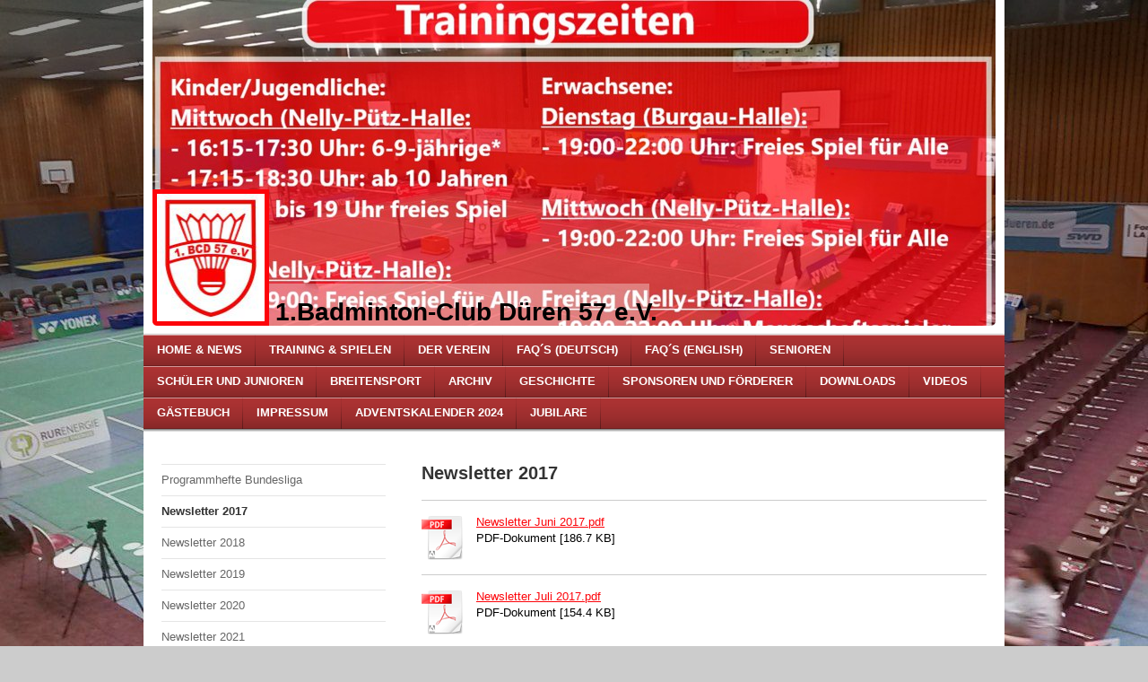

--- FILE ---
content_type: text/html; charset=UTF-8
request_url: https://www.badminton-club-dueren.de/downloads/newsletter-2017/
body_size: 8316
content:
<!DOCTYPE html>
<html lang="de"  ><head prefix="og: http://ogp.me/ns# fb: http://ogp.me/ns/fb# business: http://ogp.me/ns/business#">
    <meta http-equiv="Content-Type" content="text/html; charset=utf-8"/>
    <meta name="generator" content="IONOS MyWebsite"/>
        
    <link rel="dns-prefetch" href="//cdn.website-start.de/"/>
    <link rel="dns-prefetch" href="//107.mod.mywebsite-editor.com"/>
    <link rel="dns-prefetch" href="https://107.sb.mywebsite-editor.com/"/>
    <link rel="shortcut icon" href="https://www.badminton-club-dueren.de/s/misc/favicon.png?1399472770"/>
        <title>1.Badminton-Club Düren 57 e.V. - Ihr Verein in Düren - Newsletter 2017</title>
    
    

<meta name="format-detection" content="telephone=no"/>
        <meta name="keywords" content="Ballsportverein, Basketball, Ball, Gymnastik, Sport, Bewegung, Fitness, Gesellschaft"/>
            <meta name="description" content="Neue Seite"/>
            <meta name="robots" content="index,follow"/>
        <link href="https://www.badminton-club-dueren.de/s/style/layout.css?1707736486" rel="stylesheet" type="text/css"/>
    <link href="https://www.badminton-club-dueren.de/s/style/main.css?1707736486" rel="stylesheet" type="text/css"/>
    <link href="https://www.badminton-club-dueren.de/s/style/font.css?1707736486" rel="stylesheet" type="text/css"/>
    <link href="//cdn.website-start.de/app/cdn/min/group/web.css?1763478093678" rel="stylesheet" type="text/css"/>
<link href="//cdn.website-start.de/app/cdn/min/moduleserver/css/de_DE/common,counter,shoppingbasket?1763478093678" rel="stylesheet" type="text/css"/>
    <link href="https://107.sb.mywebsite-editor.com/app/logstate2-css.php?site=186843102&amp;t=1769008004" rel="stylesheet" type="text/css"/>

<script type="text/javascript">
    /* <![CDATA[ */
var stagingMode = '';
    /* ]]> */
</script>
<script src="https://107.sb.mywebsite-editor.com/app/logstate-js.php?site=186843102&amp;t=1769008004"></script>
    <script type="text/javascript">
    /* <![CDATA[ */
    var systemurl = 'https://107.sb.mywebsite-editor.com/';
    var webPath = '/';
    var proxyName = '';
    var webServerName = 'www.badminton-club-dueren.de';
    var sslServerUrl = 'https://www.badminton-club-dueren.de';
    var nonSslServerUrl = 'http://www.badminton-club-dueren.de';
    var webserverProtocol = 'http://';
    var nghScriptsUrlPrefix = '//107.mod.mywebsite-editor.com';
    var sessionNamespace = 'DIY_SB';
    var jimdoData = {
        cdnUrl:  '//cdn.website-start.de/',
        messages: {
            lightBox: {
    image : 'Bild',
    of: 'von'
}

        },
        isTrial: 0,
        pageId: 926501856    };
    var script_basisID = "186843102";

    diy = window.diy || {};
    diy.web = diy.web || {};

        diy.web.jsBaseUrl = "//cdn.website-start.de/s/build/";

    diy.context = diy.context || {};
    diy.context.type = diy.context.type || 'web';
    /* ]]> */
</script>

<script type="text/javascript" src="//cdn.website-start.de/app/cdn/min/group/web.js?1763478093678" crossorigin="anonymous"></script><script type="text/javascript" src="//cdn.website-start.de/s/build/web.bundle.js?1763478093678" crossorigin="anonymous"></script><script src="//cdn.website-start.de/app/cdn/min/moduleserver/js/de_DE/common,counter,shoppingbasket?1763478093678"></script>
<script type="text/javascript" src="https://cdn.website-start.de/proxy/apps/ilai8i/resource/dependencies/"></script><script type="text/javascript">
                    if (typeof require !== 'undefined') {
                        require.config({
                            waitSeconds : 10,
                            baseUrl : 'https://cdn.website-start.de/proxy/apps/ilai8i/js/'
                        });
                    }
                </script><script type="text/javascript" src="//cdn.website-start.de/app/cdn/min/group/pfcsupport.js?1763478093678" crossorigin="anonymous"></script>    <meta property="og:type" content="business.business"/>
    <meta property="og:url" content="https://www.badminton-club-dueren.de/downloads/newsletter-2017/"/>
    <meta property="og:title" content="1.Badminton-Club Düren 57 e.V. - Ihr Verein in Düren - Newsletter 2017"/>
            <meta property="og:description" content="Neue Seite"/>
                <meta property="og:image" content="https://www.badminton-club-dueren.de/s/misc/logo.jpg?t=1766732305"/>
        <meta property="business:contact_data:country_name" content="Deutschland"/>
    
    
    
    
    
    
    
    
</head>


<body class="body diyBgActive  cc-pagemode-default diy-market-de_DE" data-pageid="926501856" id="page-926501856">
    
    <div class="diyw">
        <div id="container">
    <!-- start header -->
    <div id="header">
        <div id="header_round_left"></div>
      <div id="header_round_right"></div>
        
<style type="text/css" media="all">
.diyw div#emotion-header {
        max-width: 940px;
        max-height: 363px;
                background: #EEEEEE;
    }

.diyw div#emotion-header-title-bg {
    left: 0%;
    top: 20%;
    width: 58.92%;
    height: 13%;

    background-color: #ffffff;
    opacity: 0.33;
    filter: alpha(opacity = 33.37);
    }
.diyw img#emotion-header-logo {
    left: 0.00%;
    top: 58.13%;
    background: transparent;
            width: 12.77%;
        height: 39.12%;
                border: 5px solid #fd040a;
        padding: 0px;
        }

.diyw div#emotion-header strong#emotion-header-title {
    left: 20%;
    top: 20%;
    color: #000000;
        font: normal bold 28px/120% 'Trebuchet MS', Helvetica, sans-serif;
}

.diyw div#emotion-no-bg-container{
    max-height: 363px;
}

.diyw div#emotion-no-bg-container .emotion-no-bg-height {
    margin-top: 38.62%;
}
</style>
<div id="emotion-header" data-action="loadView" data-params="active" data-imagescount="3">
            <img src="https://www.badminton-club-dueren.de/s/img/emotionheader.jpg?1766622375.940px.363px" id="emotion-header-img" alt=""/>
            
        <div id="ehSlideshowPlaceholder">
            <div id="ehSlideShow">
                <div class="slide-container">
                                        <div style="background-color: #EEEEEE">
                            <img src="https://www.badminton-club-dueren.de/s/img/emotionheader.jpg?1766622375.940px.363px" alt=""/>
                        </div>
                                    </div>
            </div>
        </div>


        <script type="text/javascript">
        //<![CDATA[
                diy.module.emotionHeader.slideShow.init({ slides: [{"url":"https:\/\/www.badminton-club-dueren.de\/s\/img\/emotionheader.jpg?1766622375.940px.363px","image_alt":"","bgColor":"#EEEEEE"},{"url":"https:\/\/www.badminton-club-dueren.de\/s\/img\/emotionheader_1.jpg?1766622375.940px.363px","image_alt":"","bgColor":"#EEEEEE"},{"url":"https:\/\/www.badminton-club-dueren.de\/s\/img\/emotionheader_2.jpg?1766622375.940px.363px","image_alt":"","bgColor":"#EEEEEE"}] });
        //]]>
        </script>

    
                        <a href="https://www.badminton-club-dueren.de/">
        
                    <img id="emotion-header-logo" src="https://www.badminton-club-dueren.de/s/misc/logo.jpg?t=1766732305" alt=""/>
        
                    </a>
            
                  	<div id="emotion-header-title-bg"></div>
    
            <strong id="emotion-header-title" style="text-align: left">1.Badminton-Club Düren 57 e.V.</strong>
                    <div class="notranslate">
                <svg xmlns="http://www.w3.org/2000/svg" version="1.1" id="emotion-header-title-svg" viewBox="0 0 940 363" preserveAspectRatio="xMinYMin meet"><text style="font-family:'Trebuchet MS', Helvetica, sans-serif;font-size:28px;font-style:normal;font-weight:bold;fill:#000000;line-height:1.2em;"><tspan x="0" style="text-anchor: start" dy="0.95em">1.Badminton-Club Düren 57 e.V.</tspan></text></svg>
            </div>
            
    
    <script type="text/javascript">
    //<![CDATA[
    (function ($) {
        function enableSvgTitle() {
                        var titleSvg = $('svg#emotion-header-title-svg'),
                titleHtml = $('#emotion-header-title'),
                emoWidthAbs = 940,
                emoHeightAbs = 363,
                offsetParent,
                titlePosition,
                svgBoxWidth,
                svgBoxHeight;

                        if (titleSvg.length && titleHtml.length) {
                offsetParent = titleHtml.offsetParent();
                titlePosition = titleHtml.position();
                svgBoxWidth = titleHtml.width();
                svgBoxHeight = titleHtml.height();

                                titleSvg.get(0).setAttribute('viewBox', '0 0 ' + svgBoxWidth + ' ' + svgBoxHeight);
                titleSvg.css({
                   left: Math.roundTo(100 * titlePosition.left / offsetParent.width(), 3) + '%',
                   top: Math.roundTo(100 * titlePosition.top / offsetParent.height(), 3) + '%',
                   width: Math.roundTo(100 * svgBoxWidth / emoWidthAbs, 3) + '%',
                   height: Math.roundTo(100 * svgBoxHeight / emoHeightAbs, 3) + '%'
                });

                titleHtml.css('visibility','hidden');
                titleSvg.css('visibility','visible');
            }
        }

        
            var posFunc = function($, overrideSize) {
                var elems = [], containerWidth, containerHeight;
                                    elems.push({
                        selector: '#emotion-header-title',
                        overrideSize: true,
                        horPos: 26.74,
                        vertPos: 100                    });
                    lastTitleWidth = $('#emotion-header-title').width();
                                                elems.push({
                    selector: '#emotion-header-title-bg',
                    horPos: 0,
                    vertPos: 100                });
                                
                containerWidth = parseInt('940');
                containerHeight = parseInt('363');

                for (var i = 0; i < elems.length; ++i) {
                    var el = elems[i],
                        $el = $(el.selector),
                        pos = {
                            left: el.horPos,
                            top: el.vertPos
                        };
                    if (!$el.length) continue;
                    var anchorPos = $el.anchorPosition();
                    anchorPos.$container = $('#emotion-header');

                    if (overrideSize === true || el.overrideSize === true) {
                        anchorPos.setContainerSize(containerWidth, containerHeight);
                    } else {
                        anchorPos.setContainerSize(null, null);
                    }

                    var pxPos = anchorPos.fromAnchorPosition(pos),
                        pcPos = anchorPos.toPercentPosition(pxPos);

                    var elPos = {};
                    if (!isNaN(parseFloat(pcPos.top)) && isFinite(pcPos.top)) {
                        elPos.top = pcPos.top + '%';
                    }
                    if (!isNaN(parseFloat(pcPos.left)) && isFinite(pcPos.left)) {
                        elPos.left = pcPos.left + '%';
                    }
                    $el.css(elPos);
                }

                // switch to svg title
                enableSvgTitle();
            };

                        var $emotionImg = jQuery('#emotion-header-img');
            if ($emotionImg.length > 0) {
                // first position the element based on stored size
                posFunc(jQuery, true);

                // trigger reposition using the real size when the element is loaded
                var ehLoadEvTriggered = false;
                $emotionImg.one('load', function(){
                    posFunc(jQuery);
                    ehLoadEvTriggered = true;
                                        diy.module.emotionHeader.slideShow.start();
                                    }).each(function() {
                                        if(this.complete || typeof this.complete === 'undefined') {
                        jQuery(this).load();
                    }
                });

                                noLoadTriggeredTimeoutId = setTimeout(function() {
                    if (!ehLoadEvTriggered) {
                        posFunc(jQuery);
                    }
                    window.clearTimeout(noLoadTriggeredTimeoutId)
                }, 5000);//after 5 seconds
            } else {
                jQuery(function(){
                    posFunc(jQuery);
                });
            }

                        if (jQuery.isBrowser && jQuery.isBrowser.ie8) {
                var longTitleRepositionCalls = 0;
                longTitleRepositionInterval = setInterval(function() {
                    if (lastTitleWidth > 0 && lastTitleWidth != jQuery('#emotion-header-title').width()) {
                        posFunc(jQuery);
                    }
                    longTitleRepositionCalls++;
                    // try this for 5 seconds
                    if (longTitleRepositionCalls === 5) {
                        window.clearInterval(longTitleRepositionInterval);
                    }
                }, 1000);//each 1 second
            }

            }(jQuery));
    //]]>
    </script>

    </div>
 
    </div>
    <!-- end header -->
    <!-- start page -->
    <div id="menu">
        <div id="menu_bg" class="sidecolor">
            <div id="menu_img_bg">
                <div class="webnavigation"><ul id="mainNav1" class="mainNav1"><li class="navTopItemGroup_1"><a data-page-id="926201891" href="https://www.badminton-club-dueren.de/" class="level_1"><span>Home &amp; News</span></a></li><li class="navTopItemGroup_2"><a data-page-id="926201899" href="https://www.badminton-club-dueren.de/training-spielen/" class="level_1"><span>Training &amp; Spielen</span></a></li><li class="navTopItemGroup_3"><a data-page-id="926217194" href="https://www.badminton-club-dueren.de/der-verein/" class="level_1"><span>Der Verein</span></a></li><li class="navTopItemGroup_4"><a data-page-id="926495295" href="https://www.badminton-club-dueren.de/faq-s-deutsch/" class="level_1"><span>FAQ´s (deutsch)</span></a></li><li class="navTopItemGroup_5"><a data-page-id="926519314" href="https://www.badminton-club-dueren.de/faq-s-english/" class="level_1"><span>FAQ´s (english)</span></a></li><li class="navTopItemGroup_6"><a data-page-id="926456790" href="https://www.badminton-club-dueren.de/senioren/" class="level_1"><span>Senioren</span></a></li><li class="navTopItemGroup_7"><a data-page-id="926201900" href="https://www.badminton-club-dueren.de/schüler-und-junioren/" class="level_1"><span>Schüler und Junioren</span></a></li><li class="navTopItemGroup_8"><a data-page-id="926201897" href="https://www.badminton-club-dueren.de/breitensport/" class="level_1"><span>Breitensport</span></a></li><li class="navTopItemGroup_9"><a data-page-id="926240432" href="https://www.badminton-club-dueren.de/archiv/" class="level_1"><span>Archiv</span></a></li><li class="navTopItemGroup_10"><a data-page-id="926207184" href="https://www.badminton-club-dueren.de/geschichte/" class="level_1"><span>Geschichte</span></a></li><li class="navTopItemGroup_11"><a data-page-id="926207179" href="https://www.badminton-club-dueren.de/sponsoren-und-förderer/" class="level_1"><span>Sponsoren und Förderer</span></a></li><li class="navTopItemGroup_12"><a data-page-id="926240711" href="https://www.badminton-club-dueren.de/downloads/" class="parent level_1"><span>Downloads</span></a></li><li class="navTopItemGroup_13"><a data-page-id="926480533" href="https://www.badminton-club-dueren.de/videos/" class="level_1"><span>Videos</span></a></li><li class="navTopItemGroup_14"><a data-page-id="926240735" href="https://www.badminton-club-dueren.de/gästebuch/" class="level_1"><span>Gästebuch</span></a></li><li class="navTopItemGroup_15"><a data-page-id="926201902" href="https://www.badminton-club-dueren.de/impressum/" class="level_1"><span>Impressum</span></a></li><li class="navTopItemGroup_16"><a data-page-id="926538140" href="https://www.badminton-club-dueren.de/adventskalender-2024/" class="level_1"><span>Adventskalender 2024</span></a></li><li class="navTopItemGroup_17"><a data-page-id="926538422" href="https://www.badminton-club-dueren.de/jubilare/" class="level_1"><span>Jubilare</span></a></li></ul></div><div class="clearall"></div>
          </div>
        </div>
    </div>
    <div id="page">
        <div id="left_column">
            <div id="navigation"><div class="webnavigation"><ul id="mainNav2" class="mainNav2"><li class="navTopItemGroup_0"><a data-page-id="926501859" href="https://www.badminton-club-dueren.de/downloads/programmhefte-bundesliga/" class="level_2"><span>Programmhefte Bundesliga</span></a></li><li class="navTopItemGroup_0"><a data-page-id="926501856" href="https://www.badminton-club-dueren.de/downloads/newsletter-2017/" class="current level_2"><span>Newsletter 2017</span></a></li><li class="navTopItemGroup_0"><a data-page-id="926501857" href="https://www.badminton-club-dueren.de/downloads/newsletter-2018/" class="level_2"><span>Newsletter 2018</span></a></li><li class="navTopItemGroup_0"><a data-page-id="926501858" href="https://www.badminton-club-dueren.de/downloads/newsletter-2019/" class="level_2"><span>Newsletter 2019</span></a></li><li class="navTopItemGroup_0"><a data-page-id="926503700" href="https://www.badminton-club-dueren.de/downloads/newsletter-2020/" class="level_2"><span>Newsletter 2020</span></a></li><li class="navTopItemGroup_0"><a data-page-id="926516207" href="https://www.badminton-club-dueren.de/downloads/newsletter-2021/" class="level_2"><span>Newsletter 2021</span></a></li><li class="navTopItemGroup_0"><a data-page-id="926523716" href="https://www.badminton-club-dueren.de/downloads/newsletter-2022/" class="level_2"><span>Newsletter 2022</span></a></li><li class="navTopItemGroup_0"><a data-page-id="926538872" href="https://www.badminton-club-dueren.de/downloads/newsletter-2025/" class="level_2"><span>Newsletter 2025</span></a></li><li class="navTopItemGroup_0"><a data-page-id="926501860" href="https://www.badminton-club-dueren.de/downloads/jahresrückblicke/" class="level_2"><span>Jahresrückblicke</span></a></li><li class="navTopItemGroup_0"><a data-page-id="926514716" href="https://www.badminton-club-dueren.de/downloads/jahresrückblick-2020/" class="level_2"><span>Jahresrückblick 2020</span></a></li></ul></div></div>
            <!-- start sidebar -->
            <div id="sidebar"><span class="sb_background top"></span><span class="sb_background center"><div id="matrix_1026645722" class="sortable-matrix" data-matrixId="1026645722"><div class="n module-type-text diyfeLiveArea "> <p><strong>Trainingszeiten (gilt nicht in den Ferien!!):</strong><br/>
<br/>
<b>Kinder/Jugendliche:</b></p>
<p><u>Mittwoch (Nelly-Pütz-Halle):</u></p>
<p>16:15 - 17:30 Uhr: 6-9-jährige</p>
<p>17:15 - 18:30 Uhr: ab 10 Jahren</p>
<p>(bis 19 Uhr freies Spiel)</p>
<p> </p>
<p><u>Freitag (Nelly-Pütz-Halle):</u></p>
<p>17:00 - 19:00 Uhr: Alle</p>
<p> </p>
<p><strong>Erwachsene:</strong></p>
<p><u>Dienstag (Burgau-Halle):</u></p>
<p>19:00 - 22:00 Uhr</p>
<p> </p>
<p><u>Mittwoch (Nelly-Pütz-Halle):</u></p>
<p>19:00 - 22:00 Uhr: freies Spiel für Alle</p>
<p> </p>
<p><u>Freitag (Nelly-Pütz-Halle + Burgau):</u></p>
<p>19:00 - 22:00 Uhr (Nelly-Pütz-Halle): Mannschaftsspieler</p>
<p>19:00 - 22:00 Uhr (Burgau-Halle): freies Spiel (Freizeitspieler)</p> </div><div class="n module-type-hr diyfeLiveArea "> <div style="padding: 0px 0px">
    <div class="hr"></div>
</div>
 </div><div class="n module-type-gallery diyfeLiveArea "> <div class="ccgalerie slideshow clearover" id="slideshow-gallery-5812570940" data-jsclass="GallerySlideshow" data-jsoptions="effect: 'random',changeTime: 4000,maxHeight: '375px',navigation: false,startPaused: false">

    <div class="thumb_pro1">
    	<div class="innerthumbnail">
    		<a href="https://www.badminton-club-dueren.de/s/cc_images/cache_2486289647.jpeg" data-is-image="true" target="_blank">    			<img data-width="1024" data-height="768" src="https://www.badminton-club-dueren.de/s/cc_images/thumb_2486289647.jpeg"/>
    		</a>    	</div>
    </div>
        <div class="thumb_pro1">
    	<div class="innerthumbnail">
    		<a href="https://www.badminton-club-dueren.de/s/cc_images/cache_2486289648.jpg" data-is-image="true" target="_blank">    			<img data-width="1024" data-height="768" src="https://www.badminton-club-dueren.de/s/cc_images/thumb_2486289648.jpg"/>
    		</a>    	</div>
    </div>
        <div class="thumb_pro1">
    	<div class="innerthumbnail">
    		<a href="https://www.badminton-club-dueren.de/s/cc_images/cache_2486289649.jpg" data-is-image="true" target="_blank">    			<img data-width="576" data-height="768" src="https://www.badminton-club-dueren.de/s/cc_images/thumb_2486289649.jpg"/>
    		</a>    	</div>
    </div>
        <div class="thumb_pro1">
    	<div class="innerthumbnail">
    		<a href="https://www.badminton-club-dueren.de/s/cc_images/cache_2486289650.jpg" data-is-image="true" target="_blank">    			<img data-width="576" data-height="768" src="https://www.badminton-club-dueren.de/s/cc_images/thumb_2486289650.jpg"/>
    		</a>    	</div>
    </div>
        <div class="thumb_pro1">
    	<div class="innerthumbnail">
    		<a href="https://www.badminton-club-dueren.de/s/cc_images/cache_2486289651.jpg" data-is-image="true" target="_blank">    			<img data-width="1024" data-height="768" src="https://www.badminton-club-dueren.de/s/cc_images/thumb_2486289651.jpg"/>
    		</a>    	</div>
    </div>
        <div class="thumb_pro1">
    	<div class="innerthumbnail">
    		<a href="https://www.badminton-club-dueren.de/s/cc_images/cache_2486289652.jpg" data-is-image="true" target="_blank">    			<img data-width="1024" data-height="768" src="https://www.badminton-club-dueren.de/s/cc_images/thumb_2486289652.jpg"/>
    		</a>    	</div>
    </div>
        <div class="thumb_pro1">
    	<div class="innerthumbnail">
    		<a href="https://www.badminton-club-dueren.de/s/cc_images/cache_2486289653.jpg" data-is-image="true" target="_blank">    			<img data-width="1024" data-height="768" src="https://www.badminton-club-dueren.de/s/cc_images/thumb_2486289653.jpg"/>
    		</a>    	</div>
    </div>
        <div class="thumb_pro1">
    	<div class="innerthumbnail">
    		<a href="https://www.badminton-club-dueren.de/s/cc_images/cache_2486289654.jpg" data-is-image="true" target="_blank">    			<img data-width="576" data-height="768" src="https://www.badminton-club-dueren.de/s/cc_images/thumb_2486289654.jpg"/>
    		</a>    	</div>
    </div>
        <div class="thumb_pro1">
    	<div class="innerthumbnail">
    		<a href="https://www.badminton-club-dueren.de/s/cc_images/cache_2486289655.jpeg" data-is-image="true" target="_blank">    			<img data-width="1024" data-height="768" src="https://www.badminton-club-dueren.de/s/cc_images/thumb_2486289655.jpeg"/>
    		</a>    	</div>
    </div>
        <div class="thumb_pro1">
    	<div class="innerthumbnail">
    		<a href="https://www.badminton-club-dueren.de/s/cc_images/cache_2486289656.jpeg" data-is-image="true" target="_blank">    			<img data-width="576" data-height="768" src="https://www.badminton-club-dueren.de/s/cc_images/thumb_2486289656.jpeg"/>
    		</a>    	</div>
    </div>
        <div class="thumb_pro1">
    	<div class="innerthumbnail">
    		<a href="https://www.badminton-club-dueren.de/s/cc_images/cache_2486289657.jpeg" data-is-image="true" target="_blank">    			<img data-width="1024" data-height="768" src="https://www.badminton-club-dueren.de/s/cc_images/thumb_2486289657.jpeg"/>
    		</a>    	</div>
    </div>
        <div class="thumb_pro1">
    	<div class="innerthumbnail">
    		<a href="https://www.badminton-club-dueren.de/s/cc_images/cache_2486289658.jpeg" data-is-image="true" target="_blank">    			<img data-width="345" data-height="768" src="https://www.badminton-club-dueren.de/s/cc_images/thumb_2486289658.jpeg"/>
    		</a>    	</div>
    </div>
        <div class="thumb_pro1">
    	<div class="innerthumbnail">
    		<a href="https://www.badminton-club-dueren.de/s/cc_images/cache_2486289659.jpeg" data-is-image="true" target="_blank">    			<img data-width="1024" data-height="460" src="https://www.badminton-club-dueren.de/s/cc_images/thumb_2486289659.jpeg"/>
    		</a>    	</div>
    </div>
        <div class="thumb_pro1">
    	<div class="innerthumbnail">
    		<a href="https://www.badminton-club-dueren.de/s/cc_images/cache_2486289660.jpeg" data-is-image="true" target="_blank">    			<img data-width="1024" data-height="460" src="https://www.badminton-club-dueren.de/s/cc_images/thumb_2486289660.jpeg"/>
    		</a>    	</div>
    </div>
    </div>
 </div><div class="n module-type-hr diyfeLiveArea "> <div style="padding: 0px 0px">
    <div class="hr"></div>
</div>
 </div><div class="n module-type-webcomponent-socialNetworkBar diyfeLiveArea "> <div id="webcomponent_c4cd859e-5cd4-475d-8668-e568b068a08b_web" class="diysdk_contentApps_socialNetworkBar web_view webcomponent diyApp">
<style type="text/css">
@media only screen and (max-width: 1024px) {
    .diysdk_contentApps_socialNetworkBar.web_view.webcomponent .alignment {width: 100% !important;}
}
</style>
        <div class="alignment clear align_center" style="width: 100%">
            <div>
                <label for="c4cd859e-5cd4-475d-8668-e568b068a08b-socialNetworks" class="socialNetworkLabel"/>
            </div>
                            <a href="https://www.facebook.com/1bcdueren.de/" target="_blank"><img src="https://cdn.website-start.de/proxy/apps/otea5i/s/contentApps/socialNetworkBar/public/images/facebook_big.png" class="big topMargin"/> </a>
                            <div class="clear"></div>
        </div>
        <div class="clear"></div>
    
</div><script type="text/javascript">/* <![CDATA[ */
var data = {"instance":{"data":{"count":1,"type":"socialNetworkSelect"},"name":"socialNetworkBar","localizedName":"socialNetworkBar.edit.title","id":"c4cd859e-5cd4-475d-8668-e568b068a08b","view":"web","app":{"version":"1.0","name":"contentApps","id":"FB83B32D-1F02-43D5-98FB-23C985201276"},"isSitebuilder":false,"environmentConfig":{"isSitebuilder":false,"staticUrlPrefix":"https:\/\/cdn.website-start.de\/proxy\/apps\/otea5i"}},"resources":{"css":["https:\/\/cdn.website-start.de\/proxy\/apps\/otea5i\/s\/diy\/basic\/public\/css\/basic.css?rev-1572433100=","https:\/\/cdn.website-start.de\/proxy\/apps\/otea5i\/s\/contentApps\/socialNetworkBar\/public\/css\/web.css?rev-1572433100="],"js":["order!https:\/\/cdn.website-start.de\/proxy\/apps\/otea5i\/s\/contentApps\/socialNetworkBar\/public\/js\/socialNetworkBar.js?rev-1572433100=","order!https:\/\/cdn.website-start.de\/proxy\/apps\/otea5i\/api\/app\/contentApps\/translation\/de_DE?rev-1572433100="]},"embeddedComponents":[]};
var baseSaveUrl = '/proxy/apps/';
var instanceCreator = new diysdk.webcomponentIntegrator();
instanceCreator.create(data, baseSaveUrl);
/* ]]> */</script> </div><div class="n module-type-imageSubtitle diyfeLiveArea "> <div class="clearover imageSubtitle" id="imageSubtitle-5816831847">
    <div class="align-container align-center" style="max-width: 55px">
        <a class="imagewrapper" href="https://www.instagram.com/1.bcdueren/" target="_blank">
            <img id="image_2478582301" src="https://www.badminton-club-dueren.de/s/cc_images/cache_2478582301.png?t=1579529570" alt="" style="max-width: 55px; height:auto"/>
        </a>

        
    </div>

</div>

<script type="text/javascript">
//<![CDATA[
jQuery(function($) {
    var $target = $('#imageSubtitle-5816831847');

    if ($.fn.swipebox && Modernizr.touch) {
        $target
            .find('a[rel*="lightbox"]')
            .addClass('swipebox')
            .swipebox();
    } else {
        $target.tinyLightbox({
            item: 'a[rel*="lightbox"]',
            cycle: false,
            hideNavigation: true
        });
    }
});
//]]>
</script>
 </div><div class="n module-type-hr diyfeLiveArea "> <div style="padding: 0px 0px">
    <div class="hr"></div>
</div>
 </div><div class="n module-type-header diyfeLiveArea "> <h2><span class="diyfeDecoration">Die nächsten Termine:</span></h2> </div><div class="n module-type-text diyfeLiveArea "> <p><strong><span style="background-color: initial; font-size: 14px;">Mi 17.09.2025 ab 19 Uhr:</span></strong></p>
<p><strong><span style="background-color: initial; font-size: 14px;">Heimspiel 1. Mannschaft vs. SG Eurode-Eschweiler</span></strong></p>
<p><strong><span style="background-color: initial; font-size: 14px;">Zülpicher Str. 50, Düren</span></strong></p>
<p> </p>
<p><strong><span style="background-color: initial; font-size: 14px;">Sa. 20.09.2025 ab 18 Uhr:</span></strong></p>
<p><strong><span style="background-color: initial; font-size: 14px;">Heimspiel 1. Mannschaft vs. SV Nörvenich</span></strong></p>
<p><strong><span style="background-color: initial; font-size: 14px;">Zülpicher Str. 50, Düren</span></strong></p>
<p> </p>
<p><strong><span style="background-color: initial; font-size: 14px;">Mi. 24.09.2025 ab 19.30 Uhr:</span></strong></p>
<p><strong><span style="background-color: initial; font-size: 14px;">Heimspiel Spielgemeinschaft vs. SG Eilendorf-Walheim</span></strong></p>
<p><strong><span style="background-color: initial; font-size: 14px;">Zülpicher Str. 50, Düren</span></strong></p>
<p> </p>
<p><strong><span style="background-color: initial; font-size: 14px;">Sa. 04.10.2025 ab 17 Uhr:</span></strong></p>
<p><strong><span style="background-color: initial; font-size: 14px;">Heimspiel 1. Mannschaft vs. SG Eilendorf-Walheim</span></strong></p>
<p><strong><span style="background-color: initial; font-size: 14px;">Zülpicher Str. 50, Düren</span></strong></p>
<p> </p>
<p><strong><span style="background-color: initial; font-size: 14px;">Sa. 04.10.2024 ab 17 Uhr:</span></strong></p>
<p><strong><span style="background-color: initial; font-size: 14px;">Heimspiel Spielgemeinschaft</span></strong></p>
<p><strong><span style="background-color: initial; font-size: 14px;">SG Eurode-Eschweiler</span></strong></p>
<p><strong><span style="background-color: initial; font-size: 14px;">Zülpicher Str. 50, Düren</span></strong></p>
<p> </p>
<p><span style="background-color: initial; font-size: 14px;">Sa. 15.11.2025 ab 18 Uhr:</span></p>
<p><span style="background-color: initial; font-size: 14px;">Auswärtsspiel Spielgemeinschaft vs. VfL Langerwehei</span></p>
<p> </p>
<p><span style="background-color: initial; font-size: 14px;">Sa. 15.11.2025 ab 19.30 Uhr:</span></p>
<p><span style="background-color: initial; font-size: 14px;">Auswärtsspiel 1. Mannschaft vs. SG Eilendorf-Walheim</span></p>
<p> </p>
<p><strong><span style="background-color: initial; font-size: 14px;">Sa. 22.11.2025 ab 15 Uhr:</span></strong></p>
<p><strong><span style="background-color: initial; font-size: 14px;">Heimspiel 1. Mannschaft vs. BV Aachen</span></strong></p>
<p><strong><span style="background-color: initial; font-size: 14px;">Zülpicher Str. 50, Düren</span></strong></p>
<p> </p>
<p><strong><span style="background-color: initial; font-size: 14px;">Sa. 22.11.2025 ab 17 Uhr:</span></strong></p>
<p><strong><span style="background-color: initial; font-size: 14px;">Heimspiel Spielgemeinschaft vs. B-T Baesweiler</span></strong></p>
<p><strong><span style="background-color: initial; font-size: 14px;">Zülpicher Str. 50, Düren</span></strong></p>
<p> </p>
<p><span style="background-color: initial; font-size: 14px;">Sa. 06.12.2025 ab 18 Uhr:</span></p>
<p><span style="background-color: initial; font-size: 14px;">Auswärtsspiel Spielgemeinschaft vs. B-T Baesweiler</span></p>
<p> </p>
<p><span style="background-color: initial; font-size: 14px;">Sa. 06.12.2025 ab 18.30 Uhr:</span></p>
<p><span style="background-color: initial; font-size: 14px;">Auswärtsspiel 1. Mannschaft vs. BV Aachen</span></p> </div><div class="n module-type-hr diyfeLiveArea "> <div style="padding: 0px 0px">
    <div class="hr"></div>
</div>
 </div><div class="n module-type-header diyfeLiveArea "> <h2><span class="diyfeDecoration">        Hier finden Sie uns:</span></h2> </div><div class="n module-type-text diyfeLiveArea "> <p style="text-align: center;"><font color="#000000"><b>Lars Dick</b></font><br/>
<span style="color:rgb(0, 0, 0)">Hohenzollernstr. 2</span><br/>
<span style="color:rgb(0, 0, 0)">52351 Düren</span><br/>
<br/>
<br/>
<br/>
<span style="color:rgb(0, 0, 0)"><a href="mailto:kontakt@badminton-club-dueren.de"><span style="color:rgb(0, 0, 0)"><strong>E-Mail schreiben</strong></span></a></span></p> </div><div class="n module-type-hr diyfeLiveArea "> <div style="padding: 0px 0px">
    <div class="hr"></div>
</div>
 </div><div class="n module-type-text diyfeLiveArea "> <p style="text-align: center;"><strong>Newsletter des BCD:</strong></p>
<p> </p>
<p style="text-align: center;">Den Newsletter des BC Düren bestellen sie ganz einfach mit einer Mail an die Adresse:</p>
<p style="text-align: center;"><a href="mailto:newsletter@badminton-club-dueren.de" target="_self">newsletter@badminton-club-dueren.de</a></p> </div><div class="n module-type-downloadDocument diyfeLiveArea ">         <div class="clearover">
            <div class="leftDownload">
                <a href="https://www.badminton-club-dueren.de/app/download/5820758978/Newsletter+Februar+2025.pdf" target="_blank">                        <img src="//cdn.website-start.de/s/img/cc/icons/pdf.png" width="51" height="51" alt="Download"/>
                        </a>            </div>
            <div class="rightDownload">
            <a href="https://www.badminton-club-dueren.de/app/download/5820758978/Newsletter+Februar+2025.pdf" target="_blank">Newsletter Februar 2025.pdf</a> <br/>PDF-Dokument [264.7 KB]             </div>
        </div>
         </div><div class="n module-type-hr diyfeLiveArea "> <div style="padding: 0px 0px">
    <div class="hr"></div>
</div>
 </div><div class="n module-type-remoteModule-counter diyfeLiveArea ">             <div id="modul_5816762665_content"><div id="NGH5816762665_" class="counter apsinth-clear">
		<div class="ngh-counter ngh-counter-skin-00new_counter01b" style="height:26px"><div class="char" style="width:14px;height:26px"></div><div class="char" style="background-position:-24px 0px;width:13px;height:26px"></div><div class="char" style="background-position:-89px 0px;width:13px;height:26px"></div><div class="char" style="background-position:-24px 0px;width:13px;height:26px"></div><div class="char" style="background-position:-146px 0px;width:5px;height:26px"></div><div class="char" style="background-position:-14px 0px;width:10px;height:26px"></div><div class="char" style="background-position:-14px 0px;width:10px;height:26px"></div><div class="char" style="background-position:-128px 0px;width:13px;height:26px"></div><div class="char" style="background-position:-220px 0px;width:13px;height:26px"></div></div>		<div class="apsinth-clear"></div>
</div>
</div><script>/* <![CDATA[ */var __NGHModuleInstanceData5816762665 = __NGHModuleInstanceData5816762665 || {};__NGHModuleInstanceData5816762665.server = 'http://107.mod.mywebsite-editor.com';__NGHModuleInstanceData5816762665.data_web = {"content":272110};var m = mm[5816762665] = new Counter(5816762665,58530,'counter');if (m.initView_main != null) m.initView_main();/* ]]> */</script>
         </div></div></span><span class="sb_background bottom"></span></div>
            <!-- end sidebar -->
        </div>
        <!-- start content -->
        <div id="content">
        <div id="content_area">
        	<div id="content_start"></div>
        	
        
        <div id="matrix_1027384206" class="sortable-matrix" data-matrixId="1027384206"><div class="n module-type-header diyfeLiveArea "> <h1><span class="diyfeDecoration">Newsletter 2017</span></h1> </div><div class="n module-type-hr diyfeLiveArea "> <div style="padding: 0px 0px">
    <div class="hr"></div>
</div>
 </div><div class="n module-type-downloadDocument diyfeLiveArea ">         <div class="clearover">
            <div class="leftDownload">
                <a href="https://www.badminton-club-dueren.de/app/download/5812492208/Newsletter+Juni+2017.pdf" target="_blank">                        <img src="//cdn.website-start.de/s/img/cc/icons/pdf.png" width="51" height="51" alt="Download"/>
                        </a>            </div>
            <div class="rightDownload">
            <a href="https://www.badminton-club-dueren.de/app/download/5812492208/Newsletter+Juni+2017.pdf" target="_blank">Newsletter Juni 2017.pdf</a> <br/>PDF-Dokument [186.7 KB]             </div>
        </div>
         </div><div class="n module-type-hr diyfeLiveArea "> <div style="padding: 0px 0px">
    <div class="hr"></div>
</div>
 </div><div class="n module-type-downloadDocument diyfeLiveArea ">         <div class="clearover">
            <div class="leftDownload">
                <a href="https://www.badminton-club-dueren.de/app/download/5812611621/Newsletter+Juli+2017.pdf" target="_blank">                        <img src="//cdn.website-start.de/s/img/cc/icons/pdf.png" width="51" height="51" alt="Download"/>
                        </a>            </div>
            <div class="rightDownload">
            <a href="https://www.badminton-club-dueren.de/app/download/5812611621/Newsletter+Juli+2017.pdf" target="_blank">Newsletter Juli 2017.pdf</a> <br/>PDF-Dokument [154.4 KB]             </div>
        </div>
         </div><div class="n module-type-hr diyfeLiveArea "> <div style="padding: 0px 0px">
    <div class="hr"></div>
</div>
 </div><div class="n module-type-downloadDocument diyfeLiveArea ">         <div class="clearover">
            <div class="leftDownload">
                <a href="https://www.badminton-club-dueren.de/app/download/5812915270/Newsletter+September+2017.pdf" target="_blank">                        <img src="//cdn.website-start.de/s/img/cc/icons/pdf.png" width="51" height="51" alt="Download"/>
                        </a>            </div>
            <div class="rightDownload">
            <a href="https://www.badminton-club-dueren.de/app/download/5812915270/Newsletter+September+2017.pdf" target="_blank">Newsletter September 2017.pdf</a> <br/>PDF-Dokument [327.2 KB]             </div>
        </div>
         </div><div class="n module-type-hr diyfeLiveArea "> <div style="padding: 0px 0px">
    <div class="hr"></div>
</div>
 </div><div class="n module-type-downloadDocument diyfeLiveArea ">         <div class="clearover">
            <div class="leftDownload">
                <a href="https://www.badminton-club-dueren.de/app/download/5813104061/Newsletter+Oktober+2017.pdf" target="_blank">                        <img src="//cdn.website-start.de/s/img/cc/icons/pdf.png" width="51" height="51" alt="Download"/>
                        </a>            </div>
            <div class="rightDownload">
            <a href="https://www.badminton-club-dueren.de/app/download/5813104061/Newsletter+Oktober+2017.pdf" target="_blank">Newsletter Oktober 2017.pdf</a> <br/>PDF-Dokument [549.9 KB]             </div>
        </div>
         </div><div class="n module-type-hr diyfeLiveArea "> <div style="padding: 0px 0px">
    <div class="hr"></div>
</div>
 </div><div class="n module-type-downloadDocument diyfeLiveArea ">         <div class="clearover">
            <div class="leftDownload">
                <a href="https://www.badminton-club-dueren.de/app/download/5813296583/Newsletter+November+2017.pdf" target="_blank">                        <img src="//cdn.website-start.de/s/img/cc/icons/pdf.png" width="51" height="51" alt="Download"/>
                        </a>            </div>
            <div class="rightDownload">
            <a href="https://www.badminton-club-dueren.de/app/download/5813296583/Newsletter+November+2017.pdf" target="_blank">Newsletter November 2017.pdf</a> <br/>PDF-Dokument [215.5 KB]             </div>
        </div>
         </div><div class="n module-type-hr diyfeLiveArea "> <div style="padding: 0px 0px">
    <div class="hr"></div>
</div>
 </div><div class="n module-type-downloadDocument diyfeLiveArea ">         <div class="clearover">
            <div class="leftDownload">
                <a href="https://www.badminton-club-dueren.de/app/download/5813484468/Newsletter+Dezember+2017.pdf" target="_blank">                        <img src="//cdn.website-start.de/s/img/cc/icons/pdf.png" width="51" height="51" alt="Download"/>
                        </a>            </div>
            <div class="rightDownload">
            <a href="https://www.badminton-club-dueren.de/app/download/5813484468/Newsletter+Dezember+2017.pdf" target="_blank">Newsletter Dezember 2017.pdf</a> <br/>PDF-Dokument [621.8 KB]             </div>
        </div>
         </div><div class="n module-type-hr diyfeLiveArea "> <div style="padding: 0px 0px">
    <div class="hr"></div>
</div>
 </div></div>
        
        
        </div></div>
        <!-- end content -->
    </div>
    <!-- end page -->
    <div class="clearall"></div>
    <!-- start footer -->
    <div id="footer"><div id="contentfooter">
    <div class="leftrow">
                    <a rel="nofollow" href="javascript:PopupFenster('https://www.badminton-club-dueren.de/downloads/newsletter-2017/?print=1');"><img class="inline" height="14" width="18" src="//cdn.website-start.de/s/img/cc/printer.gif" alt=""/>Druckversion</a> <span class="footer-separator">|</span>
                <a href="https://www.badminton-club-dueren.de/sitemap/">Sitemap</a>
                        <br/> © 1.Badminton-Club Düren 57 e.V.
            </div>
    <script type="text/javascript">
        window.diy.ux.Captcha.locales = {
            generateNewCode: 'Neuen Code generieren',
            enterCode: 'Bitte geben Sie den Code ein'
        };
        window.diy.ux.Cap2.locales = {
            generateNewCode: 'Neuen Code generieren',
            enterCode: 'Bitte geben Sie den Code ein'
        };
    </script>
    <div class="rightrow">
                    <span class="loggedout">
                <a rel="nofollow" id="login" href="https://login.1and1-editor.com/186843102/www.badminton-club-dueren.de/de?pageId=926501856">
                    Login                </a>
            </span>
                <p><a class="diyw switchViewWeb" href="javascript:switchView('desktop');">Webansicht</a><a class="diyw switchViewMobile" href="javascript:switchView('mobile');">Mobile-Ansicht</a></p>
                <span class="loggedin">
            <a rel="nofollow" id="logout" href="https://107.sb.mywebsite-editor.com/app/cms/logout.php">Logout</a> <span class="footer-separator">|</span>
            <a rel="nofollow" id="edit" href="https://107.sb.mywebsite-editor.com/app/186843102/926501856/">Seite bearbeiten</a>
        </span>
    </div>
</div>
            <div id="loginbox" class="hidden">
                <script type="text/javascript">
                    /* <![CDATA[ */
                    function forgotpw_popup() {
                        var url = 'https://passwort.1und1.de/xml/request/RequestStart';
                        fenster = window.open(url, "fenster1", "width=600,height=400,status=yes,scrollbars=yes,resizable=yes");
                        // IE8 doesn't return the window reference instantly or at all.
                        // It may appear the call failed and fenster is null
                        if (fenster && fenster.focus) {
                            fenster.focus();
                        }
                    }
                    /* ]]> */
                </script>
                                <img class="logo" src="//cdn.website-start.de/s/img/logo.gif" alt="IONOS" title="IONOS"/>

                <div id="loginboxOuter"></div>
            </div>
        
</div>
    <!-- end footer -->
</div>
<div id="container_ende">
    <div id="container_rounded_left"></div><div id="container_rounded_center"></div><div id="container_rounded_right"></div>
</div>
<div id="background"></div>    </div>

    
    </body>


<!-- rendered at Fri, 26 Dec 2025 07:58:25 +0100 -->
</html>


--- FILE ---
content_type: text/css
request_url: https://www.badminton-club-dueren.de/s/style/main.css?1707736486
body_size: 76
content:
.body { background-color: #cccccc;background-image: url(https://www.badminton-club-dueren.de/s/img/background.jpg?1737947464);background-repeat: no-repeat;background-position: center center;background-attachment: fixed;background-size: cover;-ms-behavior: url(/c/htc/backgroundsize.min.htc); } 